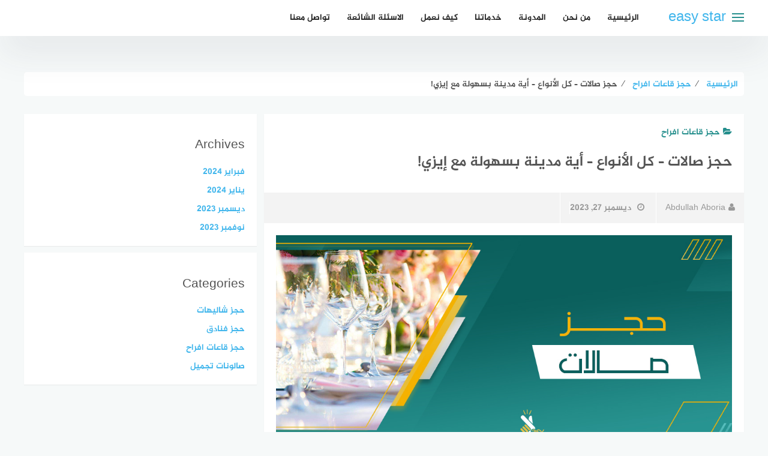

--- FILE ---
content_type: text/html; charset=UTF-8
request_url: https://blog.easystar.sa/%D8%AD%D8%AC%D8%B2-%D8%B5%D8%A7%D9%84%D8%A7%D8%AA-%D9%83%D9%84-%D8%A7%D9%84%D8%A3%D9%86%D9%88%D8%A7%D8%B9-%D8%A3%D9%8A%D8%A9-%D9%85%D8%AF%D9%8A%D9%86%D8%A9-%D8%A8%D8%B3%D9%87%D9%88%D9%84%D8%A9/
body_size: 13854
content:
<!DOCTYPE html>
<html class="no-js" dir="rtl" lang="ar" prefix="og: https://ogp.me/ns#" >
<head>
	
	<meta charset="UTF-8">
	<meta name="viewport" content="width=device-width, initial-scale=1">
	<link rel="profile" href="http://gmpg.org/xfn/11">

<script>document.documentElement.className = document.documentElement.className.replace("no-js","js");</script>
<!-- Chrome Firefox OS & Opera Mobile Theme Color --> <meta name="theme-color" content="#268f8d" >

<!-- تحسين مُحركات البحث بواسطة رانك ماث برو (Rank Math PRO)-  https://s.rankmath.com/home -->
<title>حجز صالات - كل الأنواع - أية مدينة بسهولة مع إيزي!</title>
<meta name="description" content="ما إن تبحث عن حجز صالات الأفراح أو البلياردو أو الألعاب..إلخ. فإن أول وأفضل طريقة تسهل بها عليك هذه المهمة، هي استخدام تطبيق إيزي إذ يقدم حجز سهل لكل الصالات"/>
<meta name="robots" content="follow, index, max-snippet:-1, max-video-preview:-1, max-image-preview:large"/>
<link rel="canonical" href="https://blog.easystar.sa/%d8%ad%d8%ac%d8%b2-%d8%b5%d8%a7%d9%84%d8%a7%d8%aa-%d9%83%d9%84-%d8%a7%d9%84%d8%a3%d9%86%d9%88%d8%a7%d8%b9-%d8%a3%d9%8a%d8%a9-%d9%85%d8%af%d9%8a%d9%86%d8%a9-%d8%a8%d8%b3%d9%87%d9%88%d9%84%d8%a9/" />
<meta property="og:locale" content="ar_AR" />
<meta property="og:type" content="article" />
<meta property="og:title" content="حجز صالات - كل الأنواع - أية مدينة بسهولة مع إيزي!" />
<meta property="og:description" content="ما إن تبحث عن حجز صالات الأفراح أو البلياردو أو الألعاب..إلخ. فإن أول وأفضل طريقة تسهل بها عليك هذه المهمة، هي استخدام تطبيق إيزي إذ يقدم حجز سهل لكل الصالات" />
<meta property="og:url" content="https://blog.easystar.sa/%d8%ad%d8%ac%d8%b2-%d8%b5%d8%a7%d9%84%d8%a7%d8%aa-%d9%83%d9%84-%d8%a7%d9%84%d8%a3%d9%86%d9%88%d8%a7%d8%b9-%d8%a3%d9%8a%d8%a9-%d9%85%d8%af%d9%8a%d9%86%d8%a9-%d8%a8%d8%b3%d9%87%d9%88%d9%84%d8%a9/" />
<meta property="og:site_name" content="المدونة | ايزي ستار" />
<meta property="article:section" content="حجز قاعات افراح" />
<meta property="og:image" content="https://blog.easystar.sa/wp-content/uploads/2023/12/حجز-صالات.jpg" />
<meta property="og:image:secure_url" content="https://blog.easystar.sa/wp-content/uploads/2023/12/حجز-صالات.jpg" />
<meta property="og:image:width" content="1024" />
<meta property="og:image:height" content="460" />
<meta property="og:image:alt" content="حجز صالات" />
<meta property="og:image:type" content="image/jpeg" />
<meta property="article:published_time" content="2023-12-27T08:59:21+00:00" />
<meta name="twitter:card" content="summary_large_image" />
<meta name="twitter:title" content="حجز صالات - كل الأنواع - أية مدينة بسهولة مع إيزي!" />
<meta name="twitter:description" content="ما إن تبحث عن حجز صالات الأفراح أو البلياردو أو الألعاب..إلخ. فإن أول وأفضل طريقة تسهل بها عليك هذه المهمة، هي استخدام تطبيق إيزي إذ يقدم حجز سهل لكل الصالات" />
<meta name="twitter:image" content="https://blog.easystar.sa/wp-content/uploads/2023/12/حجز-صالات.jpg" />
<meta name="twitter:label1" content="كُتب بواسطة" />
<meta name="twitter:data1" content="Abdullah Aboria" />
<meta name="twitter:label2" content="مدة القراءة" />
<meta name="twitter:data2" content="أقل من دقيقة" />
<script type="application/ld+json" class="rank-math-schema-pro">{"@context":"https://schema.org","@graph":[{"@type":["Person","Organization"],"@id":"https://blog.easystar.sa/#person","name":"\u0627\u0644\u0645\u062f\u0648\u0646\u0629 | \u0627\u064a\u0632\u064a \u0633\u062a\u0627\u0631","logo":{"@type":"ImageObject","@id":"https://blog.easystar.sa/#logo","url":"https://blog.easystar.sa/wp-content/uploads/2023/11/easy.png","contentUrl":"https://blog.easystar.sa/wp-content/uploads/2023/11/easy.png","caption":"\u0627\u0644\u0645\u062f\u0648\u0646\u0629 | \u0627\u064a\u0632\u064a \u0633\u062a\u0627\u0631","inLanguage":"ar","width":"1447","height":"1920"},"image":{"@type":"ImageObject","@id":"https://blog.easystar.sa/#logo","url":"https://blog.easystar.sa/wp-content/uploads/2023/11/easy.png","contentUrl":"https://blog.easystar.sa/wp-content/uploads/2023/11/easy.png","caption":"\u0627\u0644\u0645\u062f\u0648\u0646\u0629 | \u0627\u064a\u0632\u064a \u0633\u062a\u0627\u0631","inLanguage":"ar","width":"1447","height":"1920"}},{"@type":"WebSite","@id":"https://blog.easystar.sa/#website","url":"https://blog.easystar.sa","name":"\u0627\u0644\u0645\u062f\u0648\u0646\u0629 | \u0627\u064a\u0632\u064a \u0633\u062a\u0627\u0631","publisher":{"@id":"https://blog.easystar.sa/#person"},"inLanguage":"ar"},{"@type":"ImageObject","@id":"https://blog.easystar.sa/wp-content/uploads/2023/12/\u062d\u062c\u0632-\u0635\u0627\u0644\u0627\u062a.jpg","url":"https://blog.easystar.sa/wp-content/uploads/2023/12/\u062d\u062c\u0632-\u0635\u0627\u0644\u0627\u062a.jpg","width":"1024","height":"460","caption":"\u062d\u062c\u0632 \u0635\u0627\u0644\u0627\u062a","inLanguage":"ar"},{"@type":"WebPage","@id":"https://blog.easystar.sa/%d8%ad%d8%ac%d8%b2-%d8%b5%d8%a7%d9%84%d8%a7%d8%aa-%d9%83%d9%84-%d8%a7%d9%84%d8%a3%d9%86%d9%88%d8%a7%d8%b9-%d8%a3%d9%8a%d8%a9-%d9%85%d8%af%d9%8a%d9%86%d8%a9-%d8%a8%d8%b3%d9%87%d9%88%d9%84%d8%a9/#webpage","url":"https://blog.easystar.sa/%d8%ad%d8%ac%d8%b2-%d8%b5%d8%a7%d9%84%d8%a7%d8%aa-%d9%83%d9%84-%d8%a7%d9%84%d8%a3%d9%86%d9%88%d8%a7%d8%b9-%d8%a3%d9%8a%d8%a9-%d9%85%d8%af%d9%8a%d9%86%d8%a9-%d8%a8%d8%b3%d9%87%d9%88%d9%84%d8%a9/","name":"\u062d\u062c\u0632 \u0635\u0627\u0644\u0627\u062a - \u0643\u0644 \u0627\u0644\u0623\u0646\u0648\u0627\u0639 - \u0623\u064a\u0629 \u0645\u062f\u064a\u0646\u0629 \u0628\u0633\u0647\u0648\u0644\u0629 \u0645\u0639 \u0625\u064a\u0632\u064a!","datePublished":"2023-12-27T08:59:21+00:00","dateModified":"2023-12-27T08:59:21+00:00","isPartOf":{"@id":"https://blog.easystar.sa/#website"},"primaryImageOfPage":{"@id":"https://blog.easystar.sa/wp-content/uploads/2023/12/\u062d\u062c\u0632-\u0635\u0627\u0644\u0627\u062a.jpg"},"inLanguage":"ar"},{"@type":"Person","@id":"https://blog.easystar.sa/author/abdullah-aboria/","name":"Abdullah Aboria","url":"https://blog.easystar.sa/author/abdullah-aboria/","image":{"@type":"ImageObject","@id":"https://secure.gravatar.com/avatar/ca3db5d8f7ac6af69afc4bfcdb783596903b9b3457429355df153369854debec?s=96&amp;d=mm&amp;r=g","url":"https://secure.gravatar.com/avatar/ca3db5d8f7ac6af69afc4bfcdb783596903b9b3457429355df153369854debec?s=96&amp;d=mm&amp;r=g","caption":"Abdullah Aboria","inLanguage":"ar"}},{"@type":"BlogPosting","headline":"\u062d\u062c\u0632 \u0635\u0627\u0644\u0627\u062a - \u0643\u0644 \u0627\u0644\u0623\u0646\u0648\u0627\u0639 - \u0623\u064a\u0629 \u0645\u062f\u064a\u0646\u0629 \u0628\u0633\u0647\u0648\u0644\u0629 \u0645\u0639 \u0625\u064a\u0632\u064a!","keywords":"\u062d\u062c\u0632 \u0635\u0627\u0644\u0627\u062a","datePublished":"2023-12-27T08:59:21+00:00","dateModified":"2023-12-27T08:59:21+00:00","articleSection":"\u062d\u062c\u0632 \u0642\u0627\u0639\u0627\u062a \u0627\u0641\u0631\u0627\u062d","author":{"@id":"https://blog.easystar.sa/author/abdullah-aboria/","name":"Abdullah Aboria"},"publisher":{"@id":"https://blog.easystar.sa/#person"},"description":"\u0645\u0627 \u0625\u0646 \u062a\u0628\u062d\u062b \u0639\u0646 \u062d\u062c\u0632 \u0635\u0627\u0644\u0627\u062a \u0627\u0644\u0623\u0641\u0631\u0627\u062d \u0623\u0648 \u0627\u0644\u0628\u0644\u064a\u0627\u0631\u062f\u0648 \u0623\u0648 \u0627\u0644\u0623\u0644\u0639\u0627\u0628..\u0625\u0644\u062e. \u0641\u0625\u0646 \u0623\u0648\u0644 \u0648\u0623\u0641\u0636\u0644 \u0637\u0631\u064a\u0642\u0629 \u062a\u0633\u0647\u0644 \u0628\u0647\u0627 \u0639\u0644\u064a\u0643 \u0647\u0630\u0647 \u0627\u0644\u0645\u0647\u0645\u0629\u060c \u0647\u064a \u0627\u0633\u062a\u062e\u062f\u0627\u0645 \u062a\u0637\u0628\u064a\u0642 \u0625\u064a\u0632\u064a \u0625\u0630 \u064a\u0642\u062f\u0645 \u062d\u062c\u0632 \u0633\u0647\u0644 \u0644\u0643\u0644 \u0627\u0644\u0635\u0627\u0644\u0627\u062a","name":"\u062d\u062c\u0632 \u0635\u0627\u0644\u0627\u062a - \u0643\u0644 \u0627\u0644\u0623\u0646\u0648\u0627\u0639 - \u0623\u064a\u0629 \u0645\u062f\u064a\u0646\u0629 \u0628\u0633\u0647\u0648\u0644\u0629 \u0645\u0639 \u0625\u064a\u0632\u064a!","@id":"https://blog.easystar.sa/%d8%ad%d8%ac%d8%b2-%d8%b5%d8%a7%d9%84%d8%a7%d8%aa-%d9%83%d9%84-%d8%a7%d9%84%d8%a3%d9%86%d9%88%d8%a7%d8%b9-%d8%a3%d9%8a%d8%a9-%d9%85%d8%af%d9%8a%d9%86%d8%a9-%d8%a8%d8%b3%d9%87%d9%88%d9%84%d8%a9/#richSnippet","isPartOf":{"@id":"https://blog.easystar.sa/%d8%ad%d8%ac%d8%b2-%d8%b5%d8%a7%d9%84%d8%a7%d8%aa-%d9%83%d9%84-%d8%a7%d9%84%d8%a3%d9%86%d9%88%d8%a7%d8%b9-%d8%a3%d9%8a%d8%a9-%d9%85%d8%af%d9%8a%d9%86%d8%a9-%d8%a8%d8%b3%d9%87%d9%88%d9%84%d8%a9/#webpage"},"image":{"@id":"https://blog.easystar.sa/wp-content/uploads/2023/12/\u062d\u062c\u0632-\u0635\u0627\u0644\u0627\u062a.jpg"},"inLanguage":"ar","mainEntityOfPage":{"@id":"https://blog.easystar.sa/%d8%ad%d8%ac%d8%b2-%d8%b5%d8%a7%d9%84%d8%a7%d8%aa-%d9%83%d9%84-%d8%a7%d9%84%d8%a3%d9%86%d9%88%d8%a7%d8%b9-%d8%a3%d9%8a%d8%a9-%d9%85%d8%af%d9%8a%d9%86%d8%a9-%d8%a8%d8%b3%d9%87%d9%88%d9%84%d8%a9/#webpage"}}]}</script>
<!-- /إضافة تحسين محركات البحث لووردبريس Rank Math -->

<link rel="alternate" type="application/rss+xml" title="easy star &laquo; الخلاصة" href="https://blog.easystar.sa/feed/" />
<link rel="alternate" type="application/rss+xml" title="easy star &laquo; خلاصة التعليقات" href="https://blog.easystar.sa/comments/feed/" />
<link rel="alternate" type="application/rss+xml" title="easy star &laquo; حجز صالات &#8211; كل الأنواع &#8211; أية مدينة بسهولة مع إيزي! خلاصة التعليقات" href="https://blog.easystar.sa/%d8%ad%d8%ac%d8%b2-%d8%b5%d8%a7%d9%84%d8%a7%d8%aa-%d9%83%d9%84-%d8%a7%d9%84%d8%a3%d9%86%d9%88%d8%a7%d8%b9-%d8%a3%d9%8a%d8%a9-%d9%85%d8%af%d9%8a%d9%86%d8%a9-%d8%a8%d8%b3%d9%87%d9%88%d9%84%d8%a9/feed/" />
<link rel="alternate" title="oEmbed (JSON)" type="application/json+oembed" href="https://blog.easystar.sa/wp-json/oembed/1.0/embed?url=https%3A%2F%2Fblog.easystar.sa%2F%25d8%25ad%25d8%25ac%25d8%25b2-%25d8%25b5%25d8%25a7%25d9%2584%25d8%25a7%25d8%25aa-%25d9%2583%25d9%2584-%25d8%25a7%25d9%2584%25d8%25a3%25d9%2586%25d9%2588%25d8%25a7%25d8%25b9-%25d8%25a3%25d9%258a%25d8%25a9-%25d9%2585%25d8%25af%25d9%258a%25d9%2586%25d8%25a9-%25d8%25a8%25d8%25b3%25d9%2587%25d9%2588%25d9%2584%25d8%25a9%2F" />
<link rel="alternate" title="oEmbed (XML)" type="text/xml+oembed" href="https://blog.easystar.sa/wp-json/oembed/1.0/embed?url=https%3A%2F%2Fblog.easystar.sa%2F%25d8%25ad%25d8%25ac%25d8%25b2-%25d8%25b5%25d8%25a7%25d9%2584%25d8%25a7%25d8%25aa-%25d9%2583%25d9%2584-%25d8%25a7%25d9%2584%25d8%25a3%25d9%2586%25d9%2588%25d8%25a7%25d8%25b9-%25d8%25a3%25d9%258a%25d8%25a9-%25d9%2585%25d8%25af%25d9%258a%25d9%2586%25d8%25a9-%25d8%25a8%25d8%25b3%25d9%2587%25d9%2588%25d9%2584%25d8%25a9%2F&#038;format=xml" />
<style id='wp-img-auto-sizes-contain-inline-css' type='text/css'>
img:is([sizes=auto i],[sizes^="auto," i]){contain-intrinsic-size:3000px 1500px}
/*# sourceURL=wp-img-auto-sizes-contain-inline-css */
</style>
<style id='wp-emoji-styles-inline-css' type='text/css'>

	img.wp-smiley, img.emoji {
		display: inline !important;
		border: none !important;
		box-shadow: none !important;
		height: 1em !important;
		width: 1em !important;
		margin: 0 0.07em !important;
		vertical-align: -0.1em !important;
		background: none !important;
		padding: 0 !important;
	}
/*# sourceURL=wp-emoji-styles-inline-css */
</style>
<style id='wp-block-library-inline-css' type='text/css'>
:root{--wp-block-synced-color:#7a00df;--wp-block-synced-color--rgb:122,0,223;--wp-bound-block-color:var(--wp-block-synced-color);--wp-editor-canvas-background:#ddd;--wp-admin-theme-color:#007cba;--wp-admin-theme-color--rgb:0,124,186;--wp-admin-theme-color-darker-10:#006ba1;--wp-admin-theme-color-darker-10--rgb:0,107,160.5;--wp-admin-theme-color-darker-20:#005a87;--wp-admin-theme-color-darker-20--rgb:0,90,135;--wp-admin-border-width-focus:2px}@media (min-resolution:192dpi){:root{--wp-admin-border-width-focus:1.5px}}.wp-element-button{cursor:pointer}:root .has-very-light-gray-background-color{background-color:#eee}:root .has-very-dark-gray-background-color{background-color:#313131}:root .has-very-light-gray-color{color:#eee}:root .has-very-dark-gray-color{color:#313131}:root .has-vivid-green-cyan-to-vivid-cyan-blue-gradient-background{background:linear-gradient(135deg,#00d084,#0693e3)}:root .has-purple-crush-gradient-background{background:linear-gradient(135deg,#34e2e4,#4721fb 50%,#ab1dfe)}:root .has-hazy-dawn-gradient-background{background:linear-gradient(135deg,#faaca8,#dad0ec)}:root .has-subdued-olive-gradient-background{background:linear-gradient(135deg,#fafae1,#67a671)}:root .has-atomic-cream-gradient-background{background:linear-gradient(135deg,#fdd79a,#004a59)}:root .has-nightshade-gradient-background{background:linear-gradient(135deg,#330968,#31cdcf)}:root .has-midnight-gradient-background{background:linear-gradient(135deg,#020381,#2874fc)}:root{--wp--preset--font-size--normal:16px;--wp--preset--font-size--huge:42px}.has-regular-font-size{font-size:1em}.has-larger-font-size{font-size:2.625em}.has-normal-font-size{font-size:var(--wp--preset--font-size--normal)}.has-huge-font-size{font-size:var(--wp--preset--font-size--huge)}.has-text-align-center{text-align:center}.has-text-align-left{text-align:left}.has-text-align-right{text-align:right}.has-fit-text{white-space:nowrap!important}#end-resizable-editor-section{display:none}.aligncenter{clear:both}.items-justified-left{justify-content:flex-start}.items-justified-center{justify-content:center}.items-justified-right{justify-content:flex-end}.items-justified-space-between{justify-content:space-between}.screen-reader-text{border:0;clip-path:inset(50%);height:1px;margin:-1px;overflow:hidden;padding:0;position:absolute;width:1px;word-wrap:normal!important}.screen-reader-text:focus{background-color:#ddd;clip-path:none;color:#444;display:block;font-size:1em;height:auto;left:5px;line-height:normal;padding:15px 23px 14px;text-decoration:none;top:5px;width:auto;z-index:100000}html :where(.has-border-color){border-style:solid}html :where([style*=border-top-color]){border-top-style:solid}html :where([style*=border-right-color]){border-right-style:solid}html :where([style*=border-bottom-color]){border-bottom-style:solid}html :where([style*=border-left-color]){border-left-style:solid}html :where([style*=border-width]){border-style:solid}html :where([style*=border-top-width]){border-top-style:solid}html :where([style*=border-right-width]){border-right-style:solid}html :where([style*=border-bottom-width]){border-bottom-style:solid}html :where([style*=border-left-width]){border-left-style:solid}html :where(img[class*=wp-image-]){height:auto;max-width:100%}:where(figure){margin:0 0 1em}html :where(.is-position-sticky){--wp-admin--admin-bar--position-offset:var(--wp-admin--admin-bar--height,0px)}@media screen and (max-width:600px){html :where(.is-position-sticky){--wp-admin--admin-bar--position-offset:0px}}

/*# sourceURL=wp-block-library-inline-css */
</style><style id='wp-block-archives-inline-css' type='text/css'>
.wp-block-archives{box-sizing:border-box}.wp-block-archives-dropdown label{display:block}
/*# sourceURL=https://blog.easystar.sa/wp-includes/blocks/archives/style.min.css */
</style>
<style id='wp-block-categories-inline-css' type='text/css'>
.wp-block-categories{box-sizing:border-box}.wp-block-categories.alignleft{margin-right:2em}.wp-block-categories.alignright{margin-left:2em}.wp-block-categories.wp-block-categories-dropdown.aligncenter{text-align:center}.wp-block-categories .wp-block-categories__label{display:block;width:100%}
/*# sourceURL=https://blog.easystar.sa/wp-includes/blocks/categories/style.min.css */
</style>
<style id='wp-block-heading-inline-css' type='text/css'>
h1:where(.wp-block-heading).has-background,h2:where(.wp-block-heading).has-background,h3:where(.wp-block-heading).has-background,h4:where(.wp-block-heading).has-background,h5:where(.wp-block-heading).has-background,h6:where(.wp-block-heading).has-background{padding:1.25em 2.375em}h1.has-text-align-left[style*=writing-mode]:where([style*=vertical-lr]),h1.has-text-align-right[style*=writing-mode]:where([style*=vertical-rl]),h2.has-text-align-left[style*=writing-mode]:where([style*=vertical-lr]),h2.has-text-align-right[style*=writing-mode]:where([style*=vertical-rl]),h3.has-text-align-left[style*=writing-mode]:where([style*=vertical-lr]),h3.has-text-align-right[style*=writing-mode]:where([style*=vertical-rl]),h4.has-text-align-left[style*=writing-mode]:where([style*=vertical-lr]),h4.has-text-align-right[style*=writing-mode]:where([style*=vertical-rl]),h5.has-text-align-left[style*=writing-mode]:where([style*=vertical-lr]),h5.has-text-align-right[style*=writing-mode]:where([style*=vertical-rl]),h6.has-text-align-left[style*=writing-mode]:where([style*=vertical-lr]),h6.has-text-align-right[style*=writing-mode]:where([style*=vertical-rl]){rotate:180deg}
/*# sourceURL=https://blog.easystar.sa/wp-includes/blocks/heading/style.min.css */
</style>
<style id='wp-block-group-inline-css' type='text/css'>
.wp-block-group{box-sizing:border-box}:where(.wp-block-group.wp-block-group-is-layout-constrained){position:relative}
/*# sourceURL=https://blog.easystar.sa/wp-includes/blocks/group/style.min.css */
</style>
<style id='global-styles-inline-css' type='text/css'>
:root{--wp--preset--aspect-ratio--square: 1;--wp--preset--aspect-ratio--4-3: 4/3;--wp--preset--aspect-ratio--3-4: 3/4;--wp--preset--aspect-ratio--3-2: 3/2;--wp--preset--aspect-ratio--2-3: 2/3;--wp--preset--aspect-ratio--16-9: 16/9;--wp--preset--aspect-ratio--9-16: 9/16;--wp--preset--color--black: #000000;--wp--preset--color--cyan-bluish-gray: #abb8c3;--wp--preset--color--white: #ffffff;--wp--preset--color--pale-pink: #f78da7;--wp--preset--color--vivid-red: #cf2e2e;--wp--preset--color--luminous-vivid-orange: #ff6900;--wp--preset--color--luminous-vivid-amber: #fcb900;--wp--preset--color--light-green-cyan: #7bdcb5;--wp--preset--color--vivid-green-cyan: #00d084;--wp--preset--color--pale-cyan-blue: #8ed1fc;--wp--preset--color--vivid-cyan-blue: #0693e3;--wp--preset--color--vivid-purple: #9b51e0;--wp--preset--gradient--vivid-cyan-blue-to-vivid-purple: linear-gradient(135deg,rgb(6,147,227) 0%,rgb(155,81,224) 100%);--wp--preset--gradient--light-green-cyan-to-vivid-green-cyan: linear-gradient(135deg,rgb(122,220,180) 0%,rgb(0,208,130) 100%);--wp--preset--gradient--luminous-vivid-amber-to-luminous-vivid-orange: linear-gradient(135deg,rgb(252,185,0) 0%,rgb(255,105,0) 100%);--wp--preset--gradient--luminous-vivid-orange-to-vivid-red: linear-gradient(135deg,rgb(255,105,0) 0%,rgb(207,46,46) 100%);--wp--preset--gradient--very-light-gray-to-cyan-bluish-gray: linear-gradient(135deg,rgb(238,238,238) 0%,rgb(169,184,195) 100%);--wp--preset--gradient--cool-to-warm-spectrum: linear-gradient(135deg,rgb(74,234,220) 0%,rgb(151,120,209) 20%,rgb(207,42,186) 40%,rgb(238,44,130) 60%,rgb(251,105,98) 80%,rgb(254,248,76) 100%);--wp--preset--gradient--blush-light-purple: linear-gradient(135deg,rgb(255,206,236) 0%,rgb(152,150,240) 100%);--wp--preset--gradient--blush-bordeaux: linear-gradient(135deg,rgb(254,205,165) 0%,rgb(254,45,45) 50%,rgb(107,0,62) 100%);--wp--preset--gradient--luminous-dusk: linear-gradient(135deg,rgb(255,203,112) 0%,rgb(199,81,192) 50%,rgb(65,88,208) 100%);--wp--preset--gradient--pale-ocean: linear-gradient(135deg,rgb(255,245,203) 0%,rgb(182,227,212) 50%,rgb(51,167,181) 100%);--wp--preset--gradient--electric-grass: linear-gradient(135deg,rgb(202,248,128) 0%,rgb(113,206,126) 100%);--wp--preset--gradient--midnight: linear-gradient(135deg,rgb(2,3,129) 0%,rgb(40,116,252) 100%);--wp--preset--font-size--small: 13px;--wp--preset--font-size--medium: 20px;--wp--preset--font-size--large: 36px;--wp--preset--font-size--x-large: 42px;--wp--preset--spacing--20: 0.44rem;--wp--preset--spacing--30: 0.67rem;--wp--preset--spacing--40: 1rem;--wp--preset--spacing--50: 1.5rem;--wp--preset--spacing--60: 2.25rem;--wp--preset--spacing--70: 3.38rem;--wp--preset--spacing--80: 5.06rem;--wp--preset--shadow--natural: 6px 6px 9px rgba(0, 0, 0, 0.2);--wp--preset--shadow--deep: 12px 12px 50px rgba(0, 0, 0, 0.4);--wp--preset--shadow--sharp: 6px 6px 0px rgba(0, 0, 0, 0.2);--wp--preset--shadow--outlined: 6px 6px 0px -3px rgb(255, 255, 255), 6px 6px rgb(0, 0, 0);--wp--preset--shadow--crisp: 6px 6px 0px rgb(0, 0, 0);}:where(.is-layout-flex){gap: 0.5em;}:where(.is-layout-grid){gap: 0.5em;}body .is-layout-flex{display: flex;}.is-layout-flex{flex-wrap: wrap;align-items: center;}.is-layout-flex > :is(*, div){margin: 0;}body .is-layout-grid{display: grid;}.is-layout-grid > :is(*, div){margin: 0;}:where(.wp-block-columns.is-layout-flex){gap: 2em;}:where(.wp-block-columns.is-layout-grid){gap: 2em;}:where(.wp-block-post-template.is-layout-flex){gap: 1.25em;}:where(.wp-block-post-template.is-layout-grid){gap: 1.25em;}.has-black-color{color: var(--wp--preset--color--black) !important;}.has-cyan-bluish-gray-color{color: var(--wp--preset--color--cyan-bluish-gray) !important;}.has-white-color{color: var(--wp--preset--color--white) !important;}.has-pale-pink-color{color: var(--wp--preset--color--pale-pink) !important;}.has-vivid-red-color{color: var(--wp--preset--color--vivid-red) !important;}.has-luminous-vivid-orange-color{color: var(--wp--preset--color--luminous-vivid-orange) !important;}.has-luminous-vivid-amber-color{color: var(--wp--preset--color--luminous-vivid-amber) !important;}.has-light-green-cyan-color{color: var(--wp--preset--color--light-green-cyan) !important;}.has-vivid-green-cyan-color{color: var(--wp--preset--color--vivid-green-cyan) !important;}.has-pale-cyan-blue-color{color: var(--wp--preset--color--pale-cyan-blue) !important;}.has-vivid-cyan-blue-color{color: var(--wp--preset--color--vivid-cyan-blue) !important;}.has-vivid-purple-color{color: var(--wp--preset--color--vivid-purple) !important;}.has-black-background-color{background-color: var(--wp--preset--color--black) !important;}.has-cyan-bluish-gray-background-color{background-color: var(--wp--preset--color--cyan-bluish-gray) !important;}.has-white-background-color{background-color: var(--wp--preset--color--white) !important;}.has-pale-pink-background-color{background-color: var(--wp--preset--color--pale-pink) !important;}.has-vivid-red-background-color{background-color: var(--wp--preset--color--vivid-red) !important;}.has-luminous-vivid-orange-background-color{background-color: var(--wp--preset--color--luminous-vivid-orange) !important;}.has-luminous-vivid-amber-background-color{background-color: var(--wp--preset--color--luminous-vivid-amber) !important;}.has-light-green-cyan-background-color{background-color: var(--wp--preset--color--light-green-cyan) !important;}.has-vivid-green-cyan-background-color{background-color: var(--wp--preset--color--vivid-green-cyan) !important;}.has-pale-cyan-blue-background-color{background-color: var(--wp--preset--color--pale-cyan-blue) !important;}.has-vivid-cyan-blue-background-color{background-color: var(--wp--preset--color--vivid-cyan-blue) !important;}.has-vivid-purple-background-color{background-color: var(--wp--preset--color--vivid-purple) !important;}.has-black-border-color{border-color: var(--wp--preset--color--black) !important;}.has-cyan-bluish-gray-border-color{border-color: var(--wp--preset--color--cyan-bluish-gray) !important;}.has-white-border-color{border-color: var(--wp--preset--color--white) !important;}.has-pale-pink-border-color{border-color: var(--wp--preset--color--pale-pink) !important;}.has-vivid-red-border-color{border-color: var(--wp--preset--color--vivid-red) !important;}.has-luminous-vivid-orange-border-color{border-color: var(--wp--preset--color--luminous-vivid-orange) !important;}.has-luminous-vivid-amber-border-color{border-color: var(--wp--preset--color--luminous-vivid-amber) !important;}.has-light-green-cyan-border-color{border-color: var(--wp--preset--color--light-green-cyan) !important;}.has-vivid-green-cyan-border-color{border-color: var(--wp--preset--color--vivid-green-cyan) !important;}.has-pale-cyan-blue-border-color{border-color: var(--wp--preset--color--pale-cyan-blue) !important;}.has-vivid-cyan-blue-border-color{border-color: var(--wp--preset--color--vivid-cyan-blue) !important;}.has-vivid-purple-border-color{border-color: var(--wp--preset--color--vivid-purple) !important;}.has-vivid-cyan-blue-to-vivid-purple-gradient-background{background: var(--wp--preset--gradient--vivid-cyan-blue-to-vivid-purple) !important;}.has-light-green-cyan-to-vivid-green-cyan-gradient-background{background: var(--wp--preset--gradient--light-green-cyan-to-vivid-green-cyan) !important;}.has-luminous-vivid-amber-to-luminous-vivid-orange-gradient-background{background: var(--wp--preset--gradient--luminous-vivid-amber-to-luminous-vivid-orange) !important;}.has-luminous-vivid-orange-to-vivid-red-gradient-background{background: var(--wp--preset--gradient--luminous-vivid-orange-to-vivid-red) !important;}.has-very-light-gray-to-cyan-bluish-gray-gradient-background{background: var(--wp--preset--gradient--very-light-gray-to-cyan-bluish-gray) !important;}.has-cool-to-warm-spectrum-gradient-background{background: var(--wp--preset--gradient--cool-to-warm-spectrum) !important;}.has-blush-light-purple-gradient-background{background: var(--wp--preset--gradient--blush-light-purple) !important;}.has-blush-bordeaux-gradient-background{background: var(--wp--preset--gradient--blush-bordeaux) !important;}.has-luminous-dusk-gradient-background{background: var(--wp--preset--gradient--luminous-dusk) !important;}.has-pale-ocean-gradient-background{background: var(--wp--preset--gradient--pale-ocean) !important;}.has-electric-grass-gradient-background{background: var(--wp--preset--gradient--electric-grass) !important;}.has-midnight-gradient-background{background: var(--wp--preset--gradient--midnight) !important;}.has-small-font-size{font-size: var(--wp--preset--font-size--small) !important;}.has-medium-font-size{font-size: var(--wp--preset--font-size--medium) !important;}.has-large-font-size{font-size: var(--wp--preset--font-size--large) !important;}.has-x-large-font-size{font-size: var(--wp--preset--font-size--x-large) !important;}
/*# sourceURL=global-styles-inline-css */
</style>

<style id='classic-theme-styles-inline-css' type='text/css'>
/*! This file is auto-generated */
.wp-block-button__link{color:#fff;background-color:#32373c;border-radius:9999px;box-shadow:none;text-decoration:none;padding:calc(.667em + 2px) calc(1.333em + 2px);font-size:1.125em}.wp-block-file__button{background:#32373c;color:#fff;text-decoration:none}
/*# sourceURL=/wp-includes/css/classic-themes.min.css */
</style>
<link rel='stylesheet' id='contact-form-7-css' href='https://blog.easystar.sa/wp-content/plugins/contact-form-7/includes/css/styles.css?ver=5.9' type='text/css' media='all' />
<link rel='stylesheet' id='contact-form-7-rtl-css' href='https://blog.easystar.sa/wp-content/plugins/contact-form-7/includes/css/styles-rtl.css?ver=5.9' type='text/css' media='all' />
<link rel='stylesheet' id='bahr-style-css' href='https://blog.easystar.sa/wp-content/themes/bahr/style.css?ver=6.9' type='text/css' media='all' />
<link rel='stylesheet' id='animate-css-css' href='https://blog.easystar.sa/wp-content/themes/bahr/css/animate.min.css?ver=6.9' type='text/css' media='all' />
<script type="text/javascript" src="https://blog.easystar.sa/wp-includes/js/jquery/jquery.min.js?ver=3.7.1" id="jquery-core-js"></script>
<script type="text/javascript" src="https://blog.easystar.sa/wp-includes/js/jquery/jquery-migrate.min.js?ver=3.4.1" id="jquery-migrate-js"></script>
<link rel="https://api.w.org/" href="https://blog.easystar.sa/wp-json/" /><link rel="alternate" title="JSON" type="application/json" href="https://blog.easystar.sa/wp-json/wp/v2/posts/174" /><link rel="EditURI" type="application/rsd+xml" title="RSD" href="https://blog.easystar.sa/xmlrpc.php?rsd" />
<link rel="stylesheet" href="https://blog.easystar.sa/wp-content/themes/bahr/rtl.css" type="text/css" media="screen" /><meta name="generator" content="WordPress 6.9" />
<link rel='shortlink' href='https://blog.easystar.sa/?p=174' />
<meta name="generator" content="Site Kit by Google 1.119.0" /><!-- Google tag (gtag.js) -->
<script async src="https://www.googletagmanager.com/gtag/js?id=G-DWYR2FWWJ1"></script>
<script>
  window.dataLayer = window.dataLayer || [];
  function gtag(){dataLayer.push(arguments);}
  gtag('js', new Date());

  gtag('config', 'G-DWYR2FWWJ1');
</script>
<!-- Google tag (gtag.js) -->
<script async src="https://www.googletagmanager.com/gtag/js?id=G-0V3RT7KRBV"></script>
<script>
  window.dataLayer = window.dataLayer || [];
  function gtag(){dataLayer.push(arguments);}
  gtag('js', new Date());

  gtag('config', 'G-0V3RT7KRBV');
</script><link rel="pingback" href="https://blog.easystar.sa/xmlrpc.php"><!-- easy star Internal Styles --><style type="text/css">.main-block, .middle-block-container, .home section.widget .widget-title:after { background: linear-gradient(135deg, #268f8d 0%, #268f8d 100%); }.post-image:after, .random-post-inner .post-cover, .related-post-inner .post-cover, .small-image:before { background: linear-gradient(45deg, #268f8d, #268f8d); } .cat-box .cat-title, .cat-box a.sub-cat:hover, .cat-box a.sub-cat:hover:before, .post-cat, .single .post-cat a  { color: #268f8d !important; }.cat-box.cat-13  .cat-title, .cat-box.cat-13 a.sub-cat:hover, .cat-box.cat-13 a.sub-cat:hover:before, .cat-13 .post-cat, .post-cat.cat-13, .single .post-cat.cat-13 a {
					color: #268f8d;
				}
				.cat-box.cat-13 .cat-icon, .cats-style-color .cat-box.cat-13 .cat-box-wrap,  .cat-13 .page-title, .cat-13 #more_posts { background-color: #268f8d; }
				.cat-box.cat-13 .cat-icon {background-image: url(https://blog.easystar.sa/wp-content/themes/bahr/img/default-cat-icon.png); }
				.cat-box.cat-14  .cat-title, .cat-box.cat-14 a.sub-cat:hover, .cat-box.cat-14 a.sub-cat:hover:before, .cat-14 .post-cat, .post-cat.cat-14, .single .post-cat.cat-14 a {
					color: #268f8d;
				}
				.cat-box.cat-14 .cat-icon, .cats-style-color .cat-box.cat-14 .cat-box-wrap,  .cat-14 .page-title, .cat-14 #more_posts { background-color: #268f8d; }
				.cat-box.cat-14 .cat-icon {background-image: url(https://blog.easystar.sa/wp-content/themes/bahr/img/default-cat-icon.png); }
				.cat-box.cat-12  .cat-title, .cat-box.cat-12 a.sub-cat:hover, .cat-box.cat-12 a.sub-cat:hover:before, .cat-12 .post-cat, .post-cat.cat-12, .single .post-cat.cat-12 a {
					color: #268f8d;
				}
				.cat-box.cat-12 .cat-icon, .cats-style-color .cat-box.cat-12 .cat-box-wrap,  .cat-12 .page-title, .cat-12 #more_posts { background-color: #268f8d; }
				.cat-box.cat-12 .cat-icon {background-image: url(https://blog.easystar.sa/wp-content/themes/bahr/img/default-cat-icon.png); }
				.cat-box.cat-11  .cat-title, .cat-box.cat-11 a.sub-cat:hover, .cat-box.cat-11 a.sub-cat:hover:before, .cat-11 .post-cat, .post-cat.cat-11, .single .post-cat.cat-11 a {
					color: #268f8d;
				}
				.cat-box.cat-11 .cat-icon, .cats-style-color .cat-box.cat-11 .cat-box-wrap,  .cat-11 .page-title, .cat-11 #more_posts { background-color: #268f8d; }
				.cat-box.cat-11 .cat-icon {background-image: url(https://blog.easystar.sa/wp-content/themes/bahr/img/default-cat-icon.png); }
				.cat-box.cat-1  .cat-title, .cat-box.cat-1 a.sub-cat:hover, .cat-box.cat-1 a.sub-cat:hover:before, .cat-1 .post-cat, .post-cat.cat-1, .single .post-cat.cat-1 a {
					color: #268f8d;
				}
				.cat-box.cat-1 .cat-icon, .cats-style-color .cat-box.cat-1 .cat-box-wrap,  .cat-1 .page-title, .cat-1 #more_posts { background-color: #268f8d; }
				.cat-box.cat-1 .cat-icon {background-image: url(https://blog.easystar.sa/wp-content/themes/bahr/img/default-cat-icon.png); }
				</style>
          
	      <!-- Customizer CSS --> 
	      
	      <style type="text/css">
	           a, a:hover, a:focus, a:active, #main-nav a:hover, .related-entry .title:before, .footnotes-title i, .footnotes-list ::marker, .footnotes-list a, .simple-footnote sup { color:#268f8d; }			   .toggle-user .user-icon, .widget_posts_list .post-cat,  .single .post-cat, .widget_twocol_cats li:hover a, .post-cat,  .widget_archive li:hover a, .widget_categories li:hover a, .widget_meta li:hover a, .widget_twocol_cats li:hover a:before, .widget_archive li:hover a:before, .widget_categories li:hover a:before, .widget_meta li:hover a:before { color:#268f8d; }	           .nav-toggle .bar, #smoothup:hover, .comments-title .fa, .post-tags a:hover, .tagcloud a:hover, button:hover, input[type="button"]:hover, input[type="reset"]:hover, input[type="submit"]:hover, a[data-readmore-toggle], .prev-next-posts .page-link, #centered-menu > .menu-item:hover>a, #centered-menu > .menu-item.active > a.menu-link:hover { background-color:#268f8d; }	            .post-tags a:hover:before, .tagcloud a:hover:before  { border-left-color:#268f8d; }	            .sub-meni, .sub-menu-wrapper { border-color:#268f8d; }	            	            	            
	      </style> 
	      
	      <!--/Customizer CSS-->
	      
    	<link rel="icon" href="https://blog.easystar.sa/wp-content/uploads/2023/12/cropped-easy-logo-32x32.png" sizes="32x32" />
<link rel="icon" href="https://blog.easystar.sa/wp-content/uploads/2023/12/cropped-easy-logo-192x192.png" sizes="192x192" />
<link rel="apple-touch-icon" href="https://blog.easystar.sa/wp-content/uploads/2023/12/cropped-easy-logo-180x180.png" />
<meta name="msapplication-TileImage" content="https://blog.easystar.sa/wp-content/uploads/2023/12/cropped-easy-logo-270x270.png" />
<link rel='stylesheet' id='font-awesome-icons-css' href='https://blog.easystar.sa/wp-content/themes/bahr/css/font-awesome.min.css?ver=4.6.3' type='text/css' media='all' />
</head>

<body class="rtl wp-singular post-template-default single single-post postid-174 single-format-standard wp-theme-bahr group-blog">
<div id="page" class="site">
	<a class="skip-link screen-reader-text" href="#content">التجاوز إلى المحتوى</a>
	
		
	<header id="masthead" class="site-header sticky-header  " role="banner" >
		
		<div class="inner-wrapper">
			
			<div class="container clear fadeIn wow" data-wow-duration="1s" data-wow-delay=".25s">
				
				<div class="site-branding" >
					
												<p class="site-title"><a href="https://blog.easystar.sa/" rel="home">easy star</a></p>
						    							<p class="site-description">easy star</p>
					        				</div><!-- .site-branding -->


									<nav class="centered-navigation">
						<div class="menu-easy-star-container"><ul id="centered-menu" class="menu"><li id="menu-item-exm179" class="menu-item menu-item-type-custom menu-item-object-custom"><a href="https://easystar.sa/" title="الرئيسية" class="menu-link">الرئيسية</a></li>
<li id="menu-item-exm180" class="menu-item menu-item-type-custom menu-item-object-custom"><a href="https://easystar.sa/#who_we" title="من نحن" class="menu-link">من نحن</a></li>
<li id="menu-item-exm182" class="menu-item menu-item-type-custom menu-item-object-custom menu-item-home"><a href="https://blog.easystar.sa/" title="المدونة" class="menu-link">المدونة</a></li>
<li id="menu-item-exm183" class="menu-item menu-item-type-custom menu-item-object-custom"><a href="https://easystar.sa/#our_service" title="خدماتنا" class="menu-link">خدماتنا</a></li>
<li id="menu-item-exm184" class="menu-item menu-item-type-custom menu-item-object-custom"><a href="https://easystar.sa/#how_work" title="كيف نعمل" class="menu-link">كيف نعمل</a></li>
<li id="menu-item-exm185" class="menu-item menu-item-type-custom menu-item-object-custom"><a href="https://easystar.sa/#FAQ" title="الاسئلة الشائعة" class="menu-link">الاسئلة الشائعة</a></li>
<li id="menu-item-exm186" class="menu-item menu-item-type-custom menu-item-object-custom"><a href="https://easystar.sa/#connect_us" title="تواصل معنا" class="menu-link">تواصل معنا</a></li>
</ul></div>					</nav>
								  
									 
					<div id="header-search">
	                   <form role="search" method="get" action="https://blog.easystar.sa/" >
							<input type="text" class="search-input" value="" placeholder="إبحث في الموقع…" name="s"  />
							<button  type="submit"   class="search-icon" ><i class="fa fa-search"></i></button>
						</form>
	            	</div> 
				
				<div class="nav-toggle">
					<div class="bars">
						<div class="bar"></div>
						<div class="bar"></div>
						<div class="bar"></div>
					</div>
				</div> <!-- /nav-toggle -->

				
				
			</div><!-- .container -->

			<nav id="main-nav" class="main-navigation">
				<div class="menu-easy-star-container"><ul id="primary-menu" class="menu"><li id="menu-item-79" class="menu-item menu-item-type-custom menu-item-object-custom menu-item-79"><a href="https://easystar.sa/">الرئيسية</a></li>
<li id="menu-item-80" class="menu-item menu-item-type-custom menu-item-object-custom menu-item-80"><a href="https://easystar.sa/#who_we">من نحن</a></li>
<li id="menu-item-82" class="menu-item menu-item-type-custom menu-item-object-custom menu-item-home menu-item-82"><a href="https://blog.easystar.sa/">المدونة</a></li>
<li id="menu-item-83" class="menu-item menu-item-type-custom menu-item-object-custom menu-item-83"><a href="https://easystar.sa/#our_service">خدماتنا</a></li>
<li id="menu-item-84" class="menu-item menu-item-type-custom menu-item-object-custom menu-item-84"><a href="https://easystar.sa/#how_work">كيف نعمل</a></li>
<li id="menu-item-85" class="menu-item menu-item-type-custom menu-item-object-custom menu-item-85"><a href="https://easystar.sa/#FAQ">الاسئلة الشائعة</a></li>
<li id="menu-item-86" class="menu-item menu-item-type-custom menu-item-object-custom menu-item-86"><a href="https://easystar.sa/#connect_us">تواصل معنا</a></li>
</ul></div>			</nav><!-- #site-navigation -->
		
		</div><!-- .inner-wrapper -->
	
	</header><!-- #masthead -->

		

	<div id="content" class="site-content">
			
		 
		
		 

		<div class="breadcrumbs bahr-bread-home" id="bahr-breadcrumbs" itemscope itemtype="http://schema.org/BreadcrumbList"><span itemprop="itemListElement" itemscope itemtype="http://schema.org/ListItem"><a class="breadcrumbs__link" href="https://blog.easystar.sa/" itemprop="item"><span itemprop="name">الرئيسية</span></a><meta itemprop="position" content="1" /></span><span class="breadcrumbs__separator">  &frasl;  </span><span itemprop="itemListElement" itemscope itemtype="http://schema.org/ListItem"><a class="breadcrumbs__link" href="https://blog.easystar.sa/%d8%ad%d8%ac%d8%b2-%d9%82%d8%a7%d8%b9%d8%a7%d8%aa-%d8%a7%d9%81%d8%b1%d8%a7%d8%ad/" itemprop="item"><span itemprop="name">حجز قاعات افراح</span></a><meta itemprop="position" content="2" /></span><span class="breadcrumbs__separator">  &frasl;  </span><span class="breadcrumbs__current">حجز صالات &#8211; كل الأنواع &#8211; أية مدينة بسهولة مع إيزي!</span></div><!-- .breadcrumbs --> 

		<div class="clear"></div>
	
	<div id="primary" class="content-area  ">

		<main id="main" class="site-main" role="main">
		
<article id="post-174" class="clear fadeIn wow post-174 post type-post status-publish format-standard has-post-thumbnail hentry category-11"  data-wow-delay=".55s">
	<header class="entry-header">
		
		<h4 class="post-cat cat-11"><a href="https://blog.easystar.sa/%d8%ad%d8%ac%d8%b2-%d9%82%d8%a7%d8%b9%d8%a7%d8%aa-%d8%a7%d9%81%d8%b1%d8%a7%d8%ad/"><span class="fa fa-folder-open"></span>حجز قاعات افراح</a></h4>		
		<h1 class="entry-title">حجز صالات &#8211; كل الأنواع &#8211; أية مدينة بسهولة مع إيزي!</h1>		
		<div class="entry-meta">
			
					<a class="entry-author" href="https://blog.easystar.sa/author/abdullah-aboria/"><i class="fa fa-user"></i>Abdullah Aboria</a>
		
					<div class="entry-date"><i class="fa fa-clock-o"></i><time class="entry-date published updated" datetime="2023-12-27T08:59:21+00:00">ديسمبر 27, 2023</time></div>
		
				
		
				</div><!-- .entry-meta -->

		
					<figure class="entry-thumbnail">
				<img width="1024" height="460" src="https://blog.easystar.sa/wp-content/uploads/2023/12/حجز-صالات.jpg" class="attachment-post-thumbnail size-post-thumbnail wp-post-image" alt="حجز صالات" decoding="async" fetchpriority="high" srcset="https://blog.easystar.sa/wp-content/uploads/2023/12/حجز-صالات.jpg 1024w, https://blog.easystar.sa/wp-content/uploads/2023/12/حجز-صالات-300x135.jpg 300w, https://blog.easystar.sa/wp-content/uploads/2023/12/حجز-صالات-768x345.jpg 768w" sizes="(max-width: 1024px) 100vw, 1024px" />			</figure>
		
	</header><!-- .entry-header -->
	
	<div class="article-content-wrapper">
		
							
		<div class="article-content ">
			<div class="entry-content">
			<p>ما إن تبحث عن <span data-sheets-root="1" data-sheets-value="{&quot;1&quot;:2,&quot;2&quot;:&quot;حجز صالات&quot;}" data-sheets-userformat="{&quot;2&quot;:14913,&quot;3&quot;:{&quot;1&quot;:0},&quot;9&quot;:1,&quot;12&quot;:1,&quot;14&quot;:{&quot;1&quot;:2,&quot;2&quot;:0},&quot;15&quot;:&quot;Cairo&quot;,&quot;16&quot;:10}">حجز صالات الأفراح أو البلياردو أو الألعاب..إلخ. فإن أول وأفضل طريقة تسهل بها عليك هذه المهمة، هي استخدام تطبيق إيزي إذ يقدم حجز سهل لكل الصالات التي تبحث عنها بأفضل الأسعار، والتجهيزات، وتقييمات العملاء.</span></p>
<h2><span style="font-weight: 400;">حجز صالات الأفراح بخطوات سهلة مع إيزي</span></h2>
<p><span style="font-weight: 400;"> تطبيق إيزي ليُسهل عليك عملية الحجز حجز صالات الزفاف بخطوات سهلة وفعّالة. اكتشف تشكيلتنا المميزة من الصالات، حيث يمكنك بسهولة اختيار الفضاء الذي يتناسب مع أحلام حفل الزفاف الخاص بك.</span></p>
<p><span style="font-weight: 400;">بفضل واجهة المستخدم البسيطة، يمكنك تصفح الخيارات بسلاسة واستكشاف الميزات المختلفة التي يقدمها كل مكان. اسمح لخاصية المقارنة الذكية في إيزي بمساعدتك في اتخاذ قرار مستنير يتناسب مع ميزانيتك واحتياجات حفل الزفاف.</span></p>
<p><span style="font-weight: 400;">استفد من تقييمات العملاء للحصول على نظرة حية حول تجاربهم، واستعن بآرائهم لضمان اختيار صالة تلبي توقعاتك. حمّل إيزي اليوم، واستعد لتجربة حجز فريدة وميسّرة تجعل من تحقيق أحلام حفل الزفاف واقعًا.</span></p>
<h3><span style="font-weight: 400;">حجز صالات مزادات </span></h3>
<p><span style="font-weight: 400;">تطوّرت فكرة حجز صالات الأحداث إلى مستوى جديد مع توفير إيزي لصالات مزادات، مما يمنحك تجربة فريدة ومبتكرة لتنظيم مناسبتك بأسلوب غير تقليدي.</span></p>
<p><span style="font-weight: 400;">من خلال إيزي، يُمكنك الآن استعراض وحجز صالات المزادات التي تلبي توقعاتك. تجمع هذه الصالات بين الأناقة والإثارة، حيث يمكن للضيوف المشاركة في تجربة مثيرة وممتعة، سواء كانوا يشاركون في المزايدة على القطع الفنية أو السلع الفريدة.</span></p>			
							

								
				
				
					
						<a href="https://blog.easystar.sa/%d8%a7%d9%81%d8%b6%d9%84-%d9%82%d8%a7%d8%b9%d8%a7%d8%aa-%d8%a7%d9%84%d8%a7%d9%81%d8%b1%d8%a7%d8%ad-%d9%81%d9%8a-%d8%ac%d8%af%d8%a9/" class="inline-posts inline-post-1 clear">
						
														<span class="inline-textarea">
								
								<span class="inline-title"><span class="inline-action">إقرأ أيضا:</span>2 من افضل قاعات الافراح في جدة</span>
							</span>
															<span class="inline-button"><i class="fa fa-angle-right"></i></span>
													</a>
					
				
			
			
			
		
<p><span style="font-weight: 400;">استمتع بأجواء مليئة بالتشويق والفخامة أثناء تنظيم حدثك. توفر إيزي تجربة الحجز حجز صالات فريدة تجمع بين سهولة الاستخدام وتنوع الخيارات، مما يسهم في جعل مناسبتك لحظة لا تُنسى. اكتشف مستقبل التنظيم الحدثي مع صالات المزادات عبر إيزي اليوم! </span></p>
<h3><span style="font-weight: 400;">حجز صالات العرض</span></h3>
<p><span style="font-weight: 400;">تقدم إيزي فرصة فريدة لحجز صالات العرض، مما يضيف لمسة من الإبداع والاحترافية إلى أحداثك. سواء كنت تخطط لعرض أزياء، معرض فني، أو حدث ترويجي، فإن إيزي يوفر منصة متخصصة لتحقيق رؤيتك.</span></p>
<p><span style="font-weight: 400;">مع تشكيلة واسعة من صالات العرض، يمكنك اختيار المكان الذي يناسب أفضل رؤيتك الفنية أو التجارية. تمتع بأماكن فسيحة ومجهزة تجهيزًا جيدًا لضمان نجاح حدثك بكل تفاصيله.</span></p>
<p><span style="font-weight: 400;">استفد من سهولة الحجز عبر إيزي، حيث يمكنك تصفح الخيارات المتاحة والميزات المقدمة بسهولة. اختر الصالة التي تلبي رغباتك واحتياجات فعاليتك، وجعل من تنظيم الفعاليات عبر إيزي تجربة فعّالة وميسّرة. </span></p>
<p><img decoding="async" class="aligncenter size-full wp-image-185" src="https://blog.easystar.sa/wp-content/uploads/2023/12/حجز-صالات-1.jpg" alt="حجز صالات" width="1024" height="460" srcset="https://blog.easystar.sa/wp-content/uploads/2023/12/حجز-صالات-1.jpg 1024w, https://blog.easystar.sa/wp-content/uploads/2023/12/حجز-صالات-1-300x135.jpg 300w, https://blog.easystar.sa/wp-content/uploads/2023/12/حجز-صالات-1-768x345.jpg 768w" sizes="(max-width: 1024px) 100vw, 1024px" /></p>
<h3><span style="font-weight: 400;">حجز صالات بلياردو</span></h3>
<p><span style="font-weight: 400;"> تمتّع بلحظات ترفيه وتنافس مليئة بالإثارة في أماكن فريدة ومتخصصة لعشاق البلياردو. سواء كنت تخطط للقاءات مع الأصدقاء أو تنظيم حدث احترافي، إيزي يقدم لك تشكيلة متنوعة من الصالات المجهّزة بأحدث التقنيات والأجواء المريحة.</span></p>
<p><span style="font-weight: 400;">استعرض الخيارات المتاحة واختر الصالة التي تتناسب مع ذوقك واحتياجات فعاليتك. حجز صالة البلياردو أصبح أمرًا سهلًا وممتعًا مع إيزي. اجعل لحظات اللعب والتسلية تأخذ طابعًا خاصًا، واختر صالة البلياردو المثالية لتنعم بتجربة لعب لا تُنسى.</span></p>			
							

								
				
				
					
						<a href="https://blog.easystar.sa/%d8%a7%d8%ad%d8%af%d8%ab-%d9%82%d8%a7%d8%b9%d8%a7%d8%aa-%d8%a7%d9%84%d8%a7%d9%81%d8%b1%d8%a7%d8%ad/" class="inline-posts inline-post-2 clear">
						
														<span class="inline-textarea">
								
								<span class="inline-title"><span class="inline-action">إقرأ أيضا:</span>مميزات احدث قاعات الافراح 2024</span>
							</span>
															<span class="inline-button"><i class="fa fa-angle-right"></i></span>
													</a>
					
				
			
			
			
		
<h3><span style="font-weight: 400;">حجز صالات رياضية</span></h3>
<p><span style="font-weight: 400;">اصنع لنفسك فضاءً مخصصًا للحياة النشيطة مع إيزي. احجز صالات رياضية متخصصة واستمتع بتجارب تمارين فريدة ومحفزة. سواء كنت تبحث عن قاعة للياقة البدنية، صالة للفنون القتالية، أو ملعب للرياضات الجماعية، إيزي يوفر لك تشكيلة واسعة من الخيارات.</span></p>
<p><span style="font-weight: 400;">تصفح واستكشف الصالات المجهزة بأحدث التقنيات والمرافق المثالية لتحقيق أهداف اللياقة البدنية الخاصة بك. بفضل سهولة الحجز حجز صالات عبر إيزي، يمكنك ترتيب فعالياتك الرياضية بسرعة ويسر، وضمان أن تكون تجربتك الرياضية لا تُنسى. </span></p>
<h2><span style="font-weight: 400;">طريقة استخدام تطبيق إيزي Easy Store</span></h2>
<p><span style="font-weight: 400;">يمكن الاستمتاع بميزات تطبيق إيزي المتنوعة والعصرية لتساعدك في حياتك، وإليك الخطوات البسيطة لاستخدام التطبيق:</span></p>
<ul>
<li style="font-weight: 400;" aria-level="1"><span style="font-weight: 400;"> تحميل التطبيق: قم بتنزيل التطبيق إيزي من متجر التطبيقات الخاص بجهازك، سواء كان ذلك متجر Google Play لأجهزة Android أو App Store لأجهزة iOS.</span></li>
<li style="font-weight: 400;" aria-level="1"><span style="font-weight: 400;">تسجيل حساب جديد: قم بفتح التطبيق واتبع الخطوات لإنشاء حساب جديد. قد تحتاج إلى إدخال بياناتك الشخصية، مثل الاسم وعنوان البريد الإلكتروني.</span></li>
<li style="font-weight: 400;" aria-level="1"><span style="font-weight: 400;">تسجيل الدخول: بعد تسجيل الحساب، قم بتسجيل الدخول باستخدام بيانات حسابك الجديدة.</span></li>
<li style="font-weight: 400;" aria-level="1"><span style="font-weight: 400;">إدخال البيانات: إذا كنت تقوم بإدارة متجر، قم بإدخال معلومات متجرك مثل الصور، وعنوان المتجر، وساعات العمل، وأي معلومات أخرى ذات صلة.</span></li>
<li style="font-weight: 400;" aria-level="1"><span style="font-weight: 400;">البحث عن المنتجات أو الخدمات: استخدم خاصية البحث للعثور على المنتجات أو الخدمات التي تحتاجها. قد يكون هناك خيارات لتصفية البحث لتحسين النتائج.</span></li>
<li style="font-weight: 400;" aria-level="1"><span style="font-weight: 400;">إتمام العملية: عند العثور على ما تريد، اتبع الخطوات لإتمام عملية الشراء أو الحجز، اعتمادًا على نوع الخدمة المقدمة من التطبيق.</span></li>
<li style="font-weight: 400;" aria-level="1"><span style="font-weight: 400;"> متابعة الطلب: إذا كنت تقوم بعملية شراء، قد يتيح لك التطبيق تتبع الطلب ومعرفة حالته، مثل تسليم الطلب أو جاهز للاستلام.</span></li>
</ul>
<p><span style="font-weight: 400;">تأكد من تحميل التطبيق الآن للحصول على مزيد من التفاصيل حول الحجز حجز صالات الخدمات المتاحة وكيفية استخدامه بشكل أفضل.</span></p>			
							

								
				
				
					
						<a href="https://blog.easystar.sa/%d8%a7%d8%ad%d8%af%d8%ab-%d9%82%d8%a7%d8%b9%d8%a7%d8%aa-%d8%a7%d9%84%d8%a7%d9%81%d8%b1%d8%a7%d8%ad/" class="inline-posts inline-post-3 clear">
						
														<span class="inline-textarea">
								
								<span class="inline-title"><span class="inline-action">إقرأ أيضا:</span>مميزات احدث قاعات الافراح 2024</span>
							</span>
															<span class="inline-button"><i class="fa fa-angle-right"></i></span>
													</a>
					
				
			
			
			
		
<p>اقرأ عن:</p>
<blockquote class="wp-embedded-content" data-secret="8L8g4jgDRI"><p><a href="https://blog.easystar.sa/%d8%ad%d8%ac%d8%b2-%d9%82%d8%a7%d8%b9%d8%a7%d8%aa/">حجز قاعات الأفراح بحكمة: مميزات الحجز من خلال تطبيق ايزي</a></p></blockquote>
<p><iframe class="wp-embedded-content" sandbox="allow-scripts" security="restricted" style="position: absolute; clip: rect(1px, 1px, 1px, 1px);" title="&#8220;حجز قاعات الأفراح بحكمة: مميزات الحجز من خلال تطبيق ايزي&#8221; &#8212; easy star" src="https://blog.easystar.sa/%d8%ad%d8%ac%d8%b2-%d9%82%d8%a7%d8%b9%d8%a7%d8%aa/embed/#?secret=GkOr4MUMZJ#?secret=8L8g4jgDRI" data-secret="8L8g4jgDRI" width="600" height="338" frameborder="0" marginwidth="0" marginheight="0" scrolling="no"></iframe></p>
			</div><!-- .entry-content -->
			
		</div><!-- .article-content -->
		
		<div class="clear"></div>

	</div><!-- .article-content-wrapper -->
	
			
	<footer class="entry-footer clear">
		
		
			


						
		
	</footer><!-- .entry-footer -->

</article><!-- #post-## -->
		<div class="post-nav clear">
														
						
				<a class="post-nav-older" title="السابق موقع حجز قاعات الافراح" href="https://blog.easystar.sa/%d9%85%d9%88%d9%82%d8%b9-%d8%ad%d8%ac%d8%b2-%d9%82%d8%a7%d8%b9%d8%a7%d8%aa-%d8%a7%d9%84%d8%a7%d9%81%d8%b1%d8%a7%d8%ad/">
				
				<span><i class="fa fa-angle-left"></i>السابق</span>																
				<h5>موقع حجز قاعات الافراح</h5>
				
				</a>
		
						
							
				<a class="post-nav-newer" title="التالي حجز قاعات فنادق المملكة كل المدن بسهولة مع إيزي!" href="https://blog.easystar.sa/%d8%ad%d8%ac%d8%b2-%d9%82%d8%a7%d8%b9%d8%a7%d8%aa-%d9%81%d9%86%d8%a7%d8%af%d9%82-%d8%a7%d9%84%d9%85%d9%85%d9%84%d9%83%d8%a9-%d9%83%d9%84-%d8%a7%d9%84%d9%85%d8%af%d9%86-%d8%a8%d8%b3%d9%87%d9%88%d9%84/">
				
				<span>التالي<i class="fa fa-angle-right"></i></span>							
				<h5>حجز قاعات فنادق المملكة كل المدن بسهولة مع إيزي!</h5>
				
				</a>
		
																
		</div> <!-- /post-nav -->
		
		</main><!-- #main -->
	</div><!-- #primary -->

		<aside id="secondary" class="widget-area fadeIn wow" role="complementary" data-wow-delay=".55s">
			<section id="block-5" class="widget widget_block"><div class="wp-block-group"><div class="wp-block-group__inner-container is-layout-flow wp-block-group-is-layout-flow"><h2 class="wp-block-heading">Archives</h2><ul class="wp-block-archives-list wp-block-archives">	<li><a href='https://blog.easystar.sa/2024/02/'>فبراير 2024</a></li>
	<li><a href='https://blog.easystar.sa/2024/01/'>يناير 2024</a></li>
	<li><a href='https://blog.easystar.sa/2023/12/'>ديسمبر 2023</a></li>
	<li><a href='https://blog.easystar.sa/2023/11/'>نوفمبر 2023</a></li>
</ul></div></div></section><section id="block-6" class="widget widget_block"><div class="wp-block-group"><div class="wp-block-group__inner-container is-layout-flow wp-block-group-is-layout-flow"><h2 class="wp-block-heading">Categories</h2><ul class="wp-block-categories-list wp-block-categories">	<li class="cat-item cat-item-13"><a href="https://blog.easystar.sa/%d8%ad%d8%ac%d8%b2-%d8%b4%d8%a7%d9%84%d9%8a%d9%87%d8%a7%d8%aa/">حجز شاليهات</a>
</li>
	<li class="cat-item cat-item-12"><a href="https://blog.easystar.sa/%d8%ad%d8%ac%d8%b2-%d9%81%d9%86%d8%a7%d8%af%d9%82/">حجز فنادق</a>
</li>
	<li class="cat-item cat-item-11"><a href="https://blog.easystar.sa/%d8%ad%d8%ac%d8%b2-%d9%82%d8%a7%d8%b9%d8%a7%d8%aa-%d8%a7%d9%81%d8%b1%d8%a7%d8%ad/">حجز قاعات افراح</a>
</li>
	<li class="cat-item cat-item-1"><a href="https://blog.easystar.sa/%d8%b5%d8%a7%d9%84%d9%88%d9%86%d8%a7%d8%aa-%d8%aa%d8%ac%d9%85%d9%8a%d9%84/">صالونات تجميل</a>
</li>
</ul></div></div></section>		</aside><!-- #secondary -->
	
		</div><!-- #content -->

	<footer id="colophon" class="site-footer" role="contentinfo">

		 		<div class="footer-wrap">
			<div class="container clear">
				
				<div class="column onecol">

									</div><!-- .onecol -->

				<div class="column onecol">
					<div class="footer-navigation" class="clear">
						<ul id="footer-menu" class="clear"><li class="menu-item menu-item-type-custom menu-item-object-custom menu-item-79"><a href="https://easystar.sa/">الرئيسية</a></li>
<li class="menu-item menu-item-type-custom menu-item-object-custom menu-item-80"><a href="https://easystar.sa/#who_we">من نحن</a></li>
<li class="menu-item menu-item-type-custom menu-item-object-custom menu-item-home menu-item-82"><a href="https://blog.easystar.sa/">المدونة</a></li>
<li class="menu-item menu-item-type-custom menu-item-object-custom menu-item-83"><a href="https://easystar.sa/#our_service">خدماتنا</a></li>
<li class="menu-item menu-item-type-custom menu-item-object-custom menu-item-84"><a href="https://easystar.sa/#how_work">كيف نعمل</a></li>
<li class="menu-item menu-item-type-custom menu-item-object-custom menu-item-85"><a href="https://easystar.sa/#FAQ">الاسئلة الشائعة</a></li>
<li class="menu-item menu-item-type-custom menu-item-object-custom menu-item-86"><a href="https://easystar.sa/#connect_us">تواصل معنا</a></li>
</ul>			
					</div>
				</div>
				

				<div id="copyright"  class="column onecol">
								
					جميع الحقوق محفوظة لتطبيق easystar


					


				</div><!-- #copyright -->

			</div><!-- .container -->
		
		</div><!-- .footer-wrap -->

		<a href="#top" id="smoothup"><i class="fa fa-angle-up" ></i></a>
	
	</footer><!-- #colophon -->

</div><!-- #page -->

<script type="speculationrules">
{"prefetch":[{"source":"document","where":{"and":[{"href_matches":"/*"},{"not":{"href_matches":["/wp-*.php","/wp-admin/*","/wp-content/uploads/*","/wp-content/*","/wp-content/plugins/*","/wp-content/themes/bahr/*","/*\\?(.+)"]}},{"not":{"selector_matches":"a[rel~=\"nofollow\"]"}},{"not":{"selector_matches":".no-prefetch, .no-prefetch a"}}]},"eagerness":"conservative"}]}
</script>
<script>
/* <![CDATA[ */
	jQuery(document).ready(function($) {

		
		// Display search box inside the header

			if ( $("div#search-cat-page").length ){
		        var searchOffset = $('#search-cat-page').offset().top;
		        $(window).scroll(function(){
		           if ($(this).scrollTop() > searchOffset) {
		                $(".site-header, .centered-navigation").addClass("search-active");
		            } else {
		                $(".site-header, .centered-navigation").removeClass("search-active");
		            }
		        });
		    } else {
		        $(window).scroll(function(){
		           if ($(this).scrollTop() > 100) {
		                $(".site-header, .centered-navigation").addClass("search-active");
		            } else {
		                $(".site-header, .centered-navigation").removeClass("search-active");
		            }
		        });
		    }

	    
					

		    $(' .related-content').theiaStickySidebar({
		        additionalMarginTop: 70,
		        // disable the plugin when the screen size is smaller than...
				'minWidth': 768,
		    });


		    if($(window).width() >= 992) {
				$(".single .widget-area").stick_in_parent();
		    }
	
		
					// Show animations
			new WOW().init();
		
			        var socialOffset = $('.entry-footer').offset().top;
	        var inlineOffset = $('.article-content-wrapper').offset().top;
	        var postHalfHeight = inlineOffset + ($('.article-content-wrapper').outerHeight() / 2);
	        if($(window).width() < 768 ) {
		        
		        $(window).on('resize scroll', function() {
					
		           if  ($(this).scrollTop() > inlineOffset)  {
		           		$(".entry-footer .crunchify-social").hide();
		                $(".inline-post-1").addClass("sticky-inline").fadeIn(0);
		                
		                if ($(this).scrollTop() > postHalfHeight) { 
							$(".inline-post-2").addClass("sticky-inline");
		            	}
		            	if ($(this).scrollTop() > socialOffset) { 
		            		$(".inline-posts").fadeOut(0);
							$(".entry-footer .crunchify-social").addClass("sticky-share").fadeIn(0);
		            	}
		            } else {
		            	$(".inline-posts, .entry-footer .crunchify-social").fadeOut(0);
		            }
		        });
	    	}
	    		
					
				
	});

/* ]]> */
</script>
<script type="text/javascript" src="https://blog.easystar.sa/wp-content/plugins/contact-form-7/includes/swv/js/index.js?ver=5.9" id="swv-js"></script>
<script type="text/javascript" id="contact-form-7-js-extra">
/* <![CDATA[ */
var wpcf7 = {"api":{"root":"https://blog.easystar.sa/wp-json/","namespace":"contact-form-7/v1"},"cached":"1"};
//# sourceURL=contact-form-7-js-extra
/* ]]> */
</script>
<script type="text/javascript" src="https://blog.easystar.sa/wp-content/plugins/contact-form-7/includes/js/index.js?ver=5.9" id="contact-form-7-js"></script>
<script type="text/javascript" src="https://blog.easystar.sa/wp-includes/js/hoverIntent.min.js?ver=1.10.2" id="hoverIntent-js"></script>
<script type="text/javascript" src="https://blog.easystar.sa/wp-content/themes/bahr/js/wow.min.js?ver=6.9" id="wow-js"></script>
<script type="text/javascript" src="https://blog.easystar.sa/wp-content/themes/bahr/js/jquery.sticky-kit.min.js?ver=1.1.2" id="bahr-sticky-kit-js"></script>
<script type="text/javascript" src="https://blog.easystar.sa/wp-content/themes/bahr/js/theia-sticky-sidebar.min.js?ver=1.7" id="bahr-sticky-sidebar-js"></script>
<script type="text/javascript" src="https://blog.easystar.sa/wp-content/themes/bahr/js/scripts.js?ver=6.9" id="bahr-scripts-js"></script>
<script type="text/javascript" src="https://blog.easystar.sa/wp-content/themes/bahr/js/skip-link-focus-fix.js?ver=20151215" id="bahr-skip-link-focus-fix-js"></script>
<script type="text/javascript" src="https://blog.easystar.sa/wp-includes/js/comment-reply.min.js?ver=6.9" id="comment-reply-js" async="async" data-wp-strategy="async" fetchpriority="low"></script>
<script type="text/javascript" src="https://blog.easystar.sa/wp-includes/js/wp-embed.min.js?ver=6.9" id="wp-embed-js" defer="defer" data-wp-strategy="defer"></script>
<script id="wp-emoji-settings" type="application/json">
{"baseUrl":"https://s.w.org/images/core/emoji/17.0.2/72x72/","ext":".png","svgUrl":"https://s.w.org/images/core/emoji/17.0.2/svg/","svgExt":".svg","source":{"concatemoji":"https://blog.easystar.sa/wp-includes/js/wp-emoji-release.min.js?ver=6.9"}}
</script>
<script type="module">
/* <![CDATA[ */
/*! This file is auto-generated */
const a=JSON.parse(document.getElementById("wp-emoji-settings").textContent),o=(window._wpemojiSettings=a,"wpEmojiSettingsSupports"),s=["flag","emoji"];function i(e){try{var t={supportTests:e,timestamp:(new Date).valueOf()};sessionStorage.setItem(o,JSON.stringify(t))}catch(e){}}function c(e,t,n){e.clearRect(0,0,e.canvas.width,e.canvas.height),e.fillText(t,0,0);t=new Uint32Array(e.getImageData(0,0,e.canvas.width,e.canvas.height).data);e.clearRect(0,0,e.canvas.width,e.canvas.height),e.fillText(n,0,0);const a=new Uint32Array(e.getImageData(0,0,e.canvas.width,e.canvas.height).data);return t.every((e,t)=>e===a[t])}function p(e,t){e.clearRect(0,0,e.canvas.width,e.canvas.height),e.fillText(t,0,0);var n=e.getImageData(16,16,1,1);for(let e=0;e<n.data.length;e++)if(0!==n.data[e])return!1;return!0}function u(e,t,n,a){switch(t){case"flag":return n(e,"\ud83c\udff3\ufe0f\u200d\u26a7\ufe0f","\ud83c\udff3\ufe0f\u200b\u26a7\ufe0f")?!1:!n(e,"\ud83c\udde8\ud83c\uddf6","\ud83c\udde8\u200b\ud83c\uddf6")&&!n(e,"\ud83c\udff4\udb40\udc67\udb40\udc62\udb40\udc65\udb40\udc6e\udb40\udc67\udb40\udc7f","\ud83c\udff4\u200b\udb40\udc67\u200b\udb40\udc62\u200b\udb40\udc65\u200b\udb40\udc6e\u200b\udb40\udc67\u200b\udb40\udc7f");case"emoji":return!a(e,"\ud83e\u1fac8")}return!1}function f(e,t,n,a){let r;const o=(r="undefined"!=typeof WorkerGlobalScope&&self instanceof WorkerGlobalScope?new OffscreenCanvas(300,150):document.createElement("canvas")).getContext("2d",{willReadFrequently:!0}),s=(o.textBaseline="top",o.font="600 32px Arial",{});return e.forEach(e=>{s[e]=t(o,e,n,a)}),s}function r(e){var t=document.createElement("script");t.src=e,t.defer=!0,document.head.appendChild(t)}a.supports={everything:!0,everythingExceptFlag:!0},new Promise(t=>{let n=function(){try{var e=JSON.parse(sessionStorage.getItem(o));if("object"==typeof e&&"number"==typeof e.timestamp&&(new Date).valueOf()<e.timestamp+604800&&"object"==typeof e.supportTests)return e.supportTests}catch(e){}return null}();if(!n){if("undefined"!=typeof Worker&&"undefined"!=typeof OffscreenCanvas&&"undefined"!=typeof URL&&URL.createObjectURL&&"undefined"!=typeof Blob)try{var e="postMessage("+f.toString()+"("+[JSON.stringify(s),u.toString(),c.toString(),p.toString()].join(",")+"));",a=new Blob([e],{type:"text/javascript"});const r=new Worker(URL.createObjectURL(a),{name:"wpTestEmojiSupports"});return void(r.onmessage=e=>{i(n=e.data),r.terminate(),t(n)})}catch(e){}i(n=f(s,u,c,p))}t(n)}).then(e=>{for(const n in e)a.supports[n]=e[n],a.supports.everything=a.supports.everything&&a.supports[n],"flag"!==n&&(a.supports.everythingExceptFlag=a.supports.everythingExceptFlag&&a.supports[n]);var t;a.supports.everythingExceptFlag=a.supports.everythingExceptFlag&&!a.supports.flag,a.supports.everything||((t=a.source||{}).concatemoji?r(t.concatemoji):t.wpemoji&&t.twemoji&&(r(t.twemoji),r(t.wpemoji)))});
//# sourceURL=https://blog.easystar.sa/wp-includes/js/wp-emoji-loader.min.js
/* ]]> */
</script>

</body>
</html>
